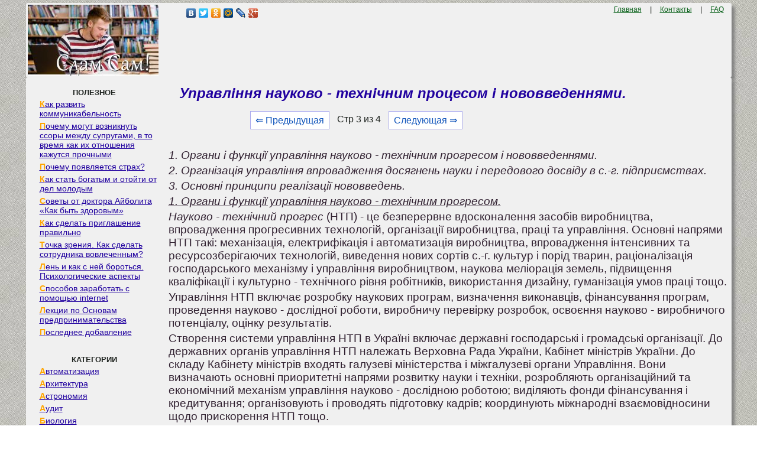

--- FILE ---
content_type: text/html
request_url: https://zdamsam.ru/a3532.html
body_size: 20442
content:
<!DOCTYPE html><html><head>
    <meta charset="utf-8">
    <meta http-equiv="X-UA-Compatible" content="IE=edge">
    <meta name="viewport" content="width=device-width, initial-scale=1">
    <link rel="icon" href="/img/zdamsam.ico" type="image/x-icon"/>
    <link rel="shortcut icon" href="/img/zdamsam.ico" type="image/x-icon"/>


	<!--
	<script data-ad-client="ca-pub-4572243215291447" async src="https://pagead2.googlesyndication.com/pagead/js/adsbygoogle.js"></script>
	-->
	
	<!-- Yandex.RTB -->
<script>window.yaContextCb=window.yaContextCb||[]</script>

<script async type='text/javascript' src='//s.luxcdn.com/t/228467/360_light.js'></script>

	
	<script>
window.onload = function() { // после загрузки страницы

	var scrollUp = document.getElementById('scrollup'); // найти элемент

	scrollUp.onmouseover = function() { // добавить прозрачность
		scrollUp.style.opacity=0.8;
		scrollUp.style.filter  = 'alpha(opacity=30)';
	};

	scrollUp.onmouseout = function() { //убрать прозрачность
		scrollUp.style.opacity = 0.3;
		scrollUp.style.filter  = 'alpha(opacity=50)';
	};

	scrollUp.onclick = function() { //обработка клика
		window.scrollTo(0,0);
	};

// show button

	window.onscroll = function () { // при скролле показывать и прятать блок
		if ( window.pageYOffset > 600 ) {
			scrollUp.style.display = 'block';
		} else {
			scrollUp.style.display = 'none';
		}
	};
};
</script>

	<title>Управління науково - технічним процесом і нововведеннями.</title>
</head>

<style type='text/css'>
body{color:#202521;font-family:Verdana,Arial;font-size:10pt; margin:5px 5px 0px 5px;padding:0px;background: url(/img/zdamsamfon.jpg); text-align:left;}
a{color:#20009F; font-size:12pt; }
a:hover{
	 color:#20009F; 
	 text-decoration: none;
}
p{  color:#302030;font-family:Verdana,Arial; margin:4px 0px 4px 12px;font-size:14pt; text-align:left;}

a.ssilka {
padding: 1px 1px 1px 20px;
display: block;
margin-bottom:0px;
margin-top:3px;
line-height:16px; 
font-family:Verdana, Arial, Helvetica, sans-serif; 
font-size:14px;
}

a.ssilka:hover {
color: #0F7CC6;
text-decoration:none;
}

.divleft a:first-letter {
    color: #ffa500; /* Красный цвет первой буквы */
    font-weight:bold;
   }
   
   
div{margin:0px;padding:0px;}
form{margin:0px;padding:0px;}
h1{	
	font-size:18pt;
	color:#20009F;
	margin-left:30px;
	margin-top:10px;
	 font-style: italic;
}
h2{
	font-size:15pt;
	color:#20009F;
	margin-left:20px;
	 font-style: italic;
}
h3,h4{ margin-left:10px;  font-size:13pt; }
.centdivcolor{  background-color: #F0F0F0;}
.left{ text-align:left; margin-left:10px;  }
.rigth{ text-align:right;   }
.aaa{ color:#076018; margin:10px; font-size:9pt;   }
.dscpln{
	color:#F0F0F0;outline:none; margin-left:10px; font-size:12pt;  
	width: 212px;
}
.dscpln:hover{
	 color:#20009F; 
	 text-decoration: none;
}
.menudiv{  background-color: #909090; margin:3px;}
.menudiv:hover{
	 background-color: #F0F0F0; margin:2px; 
}	
	 
.downtext{ font-size:7pt;  color:#333; text-align:center; }
.posts{color:#AAA;outline:none; }
.tdack{  
background-color: #F0F0F0; 
	box-shadow: 0.4em 0.4em 5px rgba(122,122,122,0.9); 
	padding: 3px; /* Поля вокруг текста */
    border-radius: 3px; /* Радиус скругления */
}
.tablecat{ border-right: 1px solid #F0F0F0; /* Линия справа от текста */ }
.cssmenu{
	 background-color: #F0F0F0; 
	 margin-left:1px;
	 margin-right:1px;
	 border-radius: 6px; /* Радиус скругления */
	 
}
div#name{
 display: flex;
 justify-content: center;
 flex-direction: row;
 align-items: center; 
 width: 100%;
 min-height: 280px; 
}
.pagination { font-size:12pt; margin-left:150px; }
.pagination a {
    text-decoration: none;
	background:#fff;
	border: solid 1px #AAE;
	color: #15B;
	text-align:center;
}
.pagination a:hover {
	border: solid 1px #20F;
	background:#FFF;
	color: #15B;
	text-align:center;
}

.pagination a, .pagination span {
    display: block;
    float: left;
    padding: 0.3em 0.5em;
    margin-right: 5px;
	margin-bottom: 5px;
	min-width:1em;
	text-align:center;
}

.pagination .current {
    color: #F00;
	font-weight:bold;
}

.pagination .current.prev, .pagination .current.next{
	color:#999;
	border-color:#999;
	border: solid 1px #AAE;
	background:#fff;
}

pre{overflow:auto;}

img {
    max-width: 100%;
    height: auto;      
}

#scrollup {
position: fixed; /* фиксированная позиция */
padding: 2px 2px 2px; /* отступы */
background: #F3F781;
border-radius: 5px; /* скругление углов */
-webkit-border-radius: 5px;
-moz-border-radius: 5px;
right: 100px; /* отступ слева */
bottom: 10px; /* отступ снизу */
display: none; /* спрятать блок */
cursor: pointer;
z-index: 1;
}
.DivBright {
width:97%; /* Ширина блока */
background-color: #ffffff; /* Фоновый цвет*/
border: 2px solid #D4D4D4; /* Ширина и цвет границ*/
border-radius: 15px; /* Радиус границ*/
box-shadow: 0 0 15px #C0C0C0; /* Размер и цвет тени блока*/
}
.DivBright p{ font-size:10pt; margin: 5px; }
.DivBright a{ font-size:10pt; color:#10007F; font-weight: bold; }


</style>

<body>

<script class='__lxGc__' type='text/javascript'>
((__lxGc__=window.__lxGc__||{'s':{},'b':0})['s']['_228467']=__lxGc__['s']['_228467']||{'b':{}})['b']['_699954']={'i':__lxGc__.b++};
</script>

<script class='__lxGc__' type='text/javascript'>
((__lxGc__=window.__lxGc__||{'s':{},'b':0})['s']['_228467']=__lxGc__['s']['_228467']||{'b':{}})['b']['_699697']={'i':__lxGc__.b++};
</script>


<table width="94%" border="0" align="center" cellpadding="0" cellspacing="0" class="tdack">
<tr>
<td  valign="top" width="200px"><div class="centdivcolor">
<a href="/"><img src="/img/zdamsam.jpg" align="top" alt="Сдам Сам"></a></td>
<td  valign="top" width="400px">
<div class="left"><div class="yashare-auto-init" data-yashareL10n="ru"
data-yashareType="none" data-yashareQuickServices=
"vkontakte,facebook,twitter,odnoklassniki,moimir,lj,gplus"></div></div>
</td>
<td  valign="top" width="342px">
<div class="rigth"><a href="/" class='aaa'>Главная</a> | <a href="/call.php" class='aaa'>Контакты</a> | <a href="/faq.php" class='aaa'>FAQ</a><div> </td>
</tr>
</table>

<table width="94%" border="0" align="center" cellpadding="0" cellspacing="0" class="tdack"><tr>
<td  valign="top" width="225px" class="tablecat"><br>
<div id='cssmenu'>
	<center><b>ПОЛЕЗНОЕ</b></center>
<div class="divleft">
<a href="/a1348.html" class="ssilka">Как развить коммуникабельность</a>
<a href="/a13898.html" class="ssilka">Почему могут возникнуть ссоры между супругами, в то время как их отношения кажутся прочными</a>
<a href="/a37433.html" class="ssilka">Почему появляется страх?</a>
<a href="/a49951.html" class="ssilka">Как стать богатым и отойти от дел молодым</a>
<a href="/a51300.html" class="ssilka">Советы от доктора Айболита «Как быть здоровым»</a>
<a href="/a25090.html" class="ssilka">Как сделать приглашение правильно</a>
<a href="/a26106.html" class="ssilka">Точка зрения. Как сделать сотрудника вовлеченным?</a>
<a href="/a55578.html" class="ssilka">Лень и как с ней бороться. Психологические аспекты</a>
<a href="/a28560.html" class="ssilka">Способов заработать с помощью internet</a>
<a href="/a13602.html" class="ssilka">Лекции по Основам предпринимательства</a>
<a href="/news.php" class="ssilka">Последнее добавление</a>
</div>
<br><br>
<center><b>КАТЕГОРИИ</b></center>
<div class="divleft">


<a href="/1/" class="ssilka">Автоматизация</a><a href="/2/" class="ssilka">Архитектура</a><a href="/3/" class="ssilka">Астрономия</a><a href="/4/" class="ssilka">Аудит </a><a href="/5/" class="ssilka">Биология </a><a href="/6/" class="ssilka">Бухгалтерия </a><a href="/7/" class="ssilka">Генетика </a><a href="/8/" class="ssilka">География </a><a href="/9/" class="ssilka">Геология </a><a href="/10/" class="ssilka">Изобретательство </a><a href="/11/" class="ssilka">Информатика </a><a href="/12/" class="ssilka">Искусство </a><a href="/13/" class="ssilka">История </a><a href="/14/" class="ssilka">Компьютеры </a><a href="/15/" class="ssilka">Литература </a><a href="/16/" class="ssilka">Логика </a><a href="/17/" class="ssilka">Маркетинг </a><a href="/18/" class="ssilka">Математика</a><a href="/19/" class="ssilka">Машиностроение </a><a href="/20/" class="ssilka">Медицина </a><a href="/21/" class="ssilka">Менеджмент </a><a href="/22/" class="ssilka">Металлы и Сварка </a><a href="/23/" class="ssilka">Механика </a><a href="/24/" class="ssilka">Образование </a><a href="/25/" class="ssilka">Педагогика </a><a href="/26/" class="ssilka">Политика </a><a href="/27/" class="ssilka">Правоотношение</a><a href="/28/" class="ssilka">Производство </a><a href="/29/" class="ssilka">Психология </a><a href="/41/" class="ssilka">Разное</a><a href="/30/" class="ssilka">Религия </a><a href="/31/" class="ssilka">Социология </a><a href="/32/" class="ssilka">Спорт </a><a href="/33/" class="ssilka">Технологии </a><a href="/34/" class="ssilka">Торговля </a><a href="/35/" class="ssilka">Физика </a><a href="/36/" class="ssilka">Философия </a><a href="/37/" class="ssilka">Финансы </a><a href="/38/" class="ssilka">Химия </a><a href="/39/" class="ssilka">Экология </a><a href="/40/" class="ssilka">Экономика</a>

</div>
<br><br><br><br><br><br><br></div>


<script class='__lxGc__' type='text/javascript'>
((__lxGc__=window.__lxGc__||{'s':{},'b':0})['s']['_228467']=__lxGc__['s']['_228467']||{'b':{}})['b']['_699696']={'i':__lxGc__.b++};
</script>


</td>
<td  valign="top" >
			
			<h1>Управління науково - технічним процесом і нововведеннями.</h1>
			
			<div class="pagination" ><a href="/a3531.html" class="back_linkmob" > &lArr; Предыдущая</a><span class="currentmob">Стр 3 из 4</span><a href="/a3533.html" class="next_linkmob" >Следующая &rArr;</a></div><br><br><br><br>	
<script class='__lxGc__' type='text/javascript'>
((__lxGc__=window.__lxGc__||{'s':{},'b':0})['s']['_228467']=__lxGc__['s']['_228467']||{'b':{}})['b']['_699476']={'i':__lxGc__.b++};
</script>
			<p><i>1. Органи і функції управління науково - технічним прогресом і нововведеннями.</i></p>
 <p><i>2. Організація управління впровадження досягнень науки і передового досвіду в с.-г. підприємствах.</i></p>
 <p><i>3. Основні принципи реалізації нововведень.</i></p>
 <p><i><u>1. Органи і функції управління науково - технічним прогресом.</u></i></p>
 <p><i>Науково - технічний прогрес</i> (НТП) - це безперервне вдосконалення засобів виробництва, впровадження прогресивних технологій, організації виробництва, праці та управління. Основні напрями НТП такі: механізація, електрифікація і автоматизація виробництва, впровадження інтенсивних та ресурсозберігаючих технологій, виведення нових сортів с.-г. культур і порід тварин, раціоналізація господарського механізму і управління виробництвом, наукова меліорація земель, підвищення кваліфікації і культурно - технічного рівня робітників, використання дизайну, гуманізація умов праці тощо.</p>
 <p>Управління НТП включає розробку наукових програм, визначення виконавців, фінансування програм, проведення науково - дослідної роботи, виробничу перевірку розробок, освоєння науково - виробничого потенціалу, оцінку результатів.</p>
 <p>Створення системи управління НТП в Україні включає державні господарські і громадські організації. До державних органів управління НТП належать Верховна Рада України, Кабінет міністрів України. До складу Кабінету міністрів входять галузеві міністерства і міжгалузеві органи Управління. Вони визначають основні приоритетні напрями розвитку науки і техніки, розробляють організаційний та економічний механізм управління науково - дослідною роботою; виділяють фонди фінансування і кредитування; організовують і проводять підготовку кадрів; координують міжнародні взаємовідносини щодо прискорення НТП тощо.</p>
 <p>В АПК управління НТП здійснює Міністерство АПК України та Українська Академія аграрних наук, яка входить до його складу, яка здійснює наукове і організаційне керівництво. До складу УААН входять науково дослідні інститути, селекційні центри, дослідні станції тощо. Науково - виробничу раду Міністерства АПК очолює Президент УААН. В УААН є відділення по наукових напрямах, які очолюють академіки та відділ пропаганди і освоєння науково -виробничого потенціалу. В кожній області на базі інститутів та обласних дослідних станцій створені Цент чи наукового забезпечення АПК області, в окремих областях - галузеві асоціації.</p>
 <p>В обласних органах управління АПК є відділи по впроваджено у виробництво досягнень науки і передового досвіду. Цілеспрямованість впроваджувальної роботи забезпечується в основному на основі розробки цільових програм (зерно, м'ясо, молоко, виробництво свинини та ін.)</p>
 <p>До складу центру наукового забезпечення АПК області входять науково - дослідні, конструкторські, проектні заклади, вузи, виробничі об'єднання та ін. організації.</p>
 <p><i><u>2.Організація управління досягнень науки і передового досвіду у с.-г. підприємствах.</u></i></p>
 <p>Впровадженням у виробництво підприємств і організації АПК досягнень науки і передового досвіду повинні займатися усі категорії, працівників: робітники, спеціалісти і керівники.</p>
 <p>Апарат управління підприємств і організацій АПК повинен вишукувати найраціональнішій форми інтеграції науки з виробництвом на госпрозрахунковій і творчій основі. Найбільш ефективною є госпрозрахунковий зв'язок між господарством і національною установою творчий та діловий контакт з базовими господарствами області і вивчення досвіду у передових господарствах, на с.-г. виставках, консультації у вчених, науково - практичних семінарах та ін.</p>
 <p>Керівники і спеціалісти господарств повинні також самостійно займатися науково - дослідною роботою, вдосконалювати професійний і культурно - технічний рівень.</p>
 <p>Основні функції управління впровадженням досягнень науки і передового досвіду такі: аналіз, планування, організація, координація, регулювання, контроль за впроваджувальною діяльністю.</p>
 <p>Наприкінці процесу впровадження досягнень науки і передового досвіду оцінюють ефективність впровадження (економічну і соціальну), визначають фонд преміювання і видають премії працівникам, що здійснили впровадження. Економічно ефективність впровадження визначають за відповідною методикою. Щоб визначати ефект, базову (фактичну) технологію порівнюють з технологією, що впроваджується. Окремо визначають витрати на технологію, що впроваджується (агроприйом, захід тощо). Методика визначання ефекту від впровадження містить такі показники: собівартість продукції, продуктивність праці, розмір додатково одержаного доходу (прибутку), окупність додаткових витрат одержаним доходом (прибутком).</p>
 <p>Результати впровадження досягнень науки і передового досвіду оформляють актом,якийпідписує комісія. Підсумки виконання планів впровадження розглядають на зборах трудових колективів. Їх враховують при оцінці виробничої діяльності колективів і розв'язанні питань матеріального і морального заохочення їх.</p>
 <p>Матеріальне заохочення робітників за впровадження у виробництво науково - технічних досягнень здійснюють відповідно до Положення про преміювання робітників підприємств і організацій за створення і впровадження нової техніки, а також згідно з іншими положеннями про преміювання що діють у відповідних міністерствах і відомствах, які входять до складу АПК.</p>
 <p><i><u>3. Основні форми і принципи реалізації нововведень.</u></i></p>
 <p>На сучасному етапі у країні створено ефективний організаційно - економічний механізм освоєння науково - виробничого потенціалу АПК. Основою його є госпрозрахункові взаємовідносини між науковими установами і різними підприємствами АПК.</p>
 <p>Прогресивною формою впровадження у виробництво досягнень науки і передового досвіду є виробничі і науково - виробничі системи. Науково - виробничі і виробничі системи створюють на основі вдосконалення взаємозв'язків наукових установ, передових підприємств з радгоспами та іншими виробничими підприємствами АПК, а також за рахунок реалізації економічних методів господарювання.</p>
 <p>Науково - виробнича (виробнича) система становить групу підприємств і організацій (кооперативів, радгоспів, міжгосподарських та науково - виробничих підприємств тощо), які добровільно входять до неї на договірній основі і здійснюють спільну діяльність з виробництва певних видів продукції під організаційним її технологічним керівництвом головного підприємства (організації) за принципами:</p>
 <p>1) госпрозпрахунку;</p>
 <p>2) взаємної заінтересованості;</p>
 <p>3) відповідальності.</p>
 <p>Мета створення науково - виробничої (виробничої) системи - підвищення ефективності виробництва, освоєння аграрними формуваннями наукового і прогресивного виробничого потенціалу на високому науково - методичному рівні під керівництвом наукової установи або передового підприємства.</p>
 <p>Системи в основному впроваджують окремі наукові розробки, інтенсивні технології виробництва продукції, нові с.-г. машини тощо. Вони реалізують такі наукові і виробничі досягнення, які окремі підприємства не можуть самостійно впровадити, наприклад поліпшення селекції та насінництва, племінної справи тощо.</p>
 <p>Організаційним, науковим і методичним центром виробничої системи є головне підприємство або наукова установа, які мають високі економічні показники виробництва.</p>
 <p>Підприємства учасники вступають у систему на добровільній основі, зберігаючи при цьому юридичну самостійність. Взаємовідносини між головним підприємством і учасниками системи ґрунтуються на госпрозрахунку. Вони укладають договори. Головне підприємство гарантує підприємствам - учасникам системи і відповідає за досягнення визначених у договорі рівня врожайності с.-г. культур, або продуктивності тварин, економічних показників іобсягу виробництва при умові дотримання підприємствами - учасниками технологічних та договірних вимог.</p>
 <p>Головна установа (підприємство), щоб виконати свої договірні зобов'язання, розробляє і організовує впровадження на підприємствах учасниках досягнень науки і передового досвіду,зокрема:</p>
 <p>1) організовує постачання підприємств - учасників потрібними матеріально - технічним засобами;</p>
 <p>2) визначає разом з підприємствами - учасниками потребу у машинах, добривах таіншихресурсах;</p>
 <p>3) бере участь у розподілі виділених фондів;</p>
 <p>4) виявляє резерви підвищення ефективності виробництва;</p>
 <p>5) укладає з науково - дослідними, проектне - конструкторськими та іншими організаціями (підприємствами) договори на впровадження наукових розробок і проектних рішень, пов'язаних з ефективним функціонуванням системи;</p>
 <p>6) проводить і навчання і підвищення кваліфікації кадрів підприємств - учасників системи, а також відповідні консультації.</p>
 <p>Науково - виробничі (виробничі) системи працюють на повному госпрозрахунку, самофінансуванні та самоокупності за рахунок відрахувань у розмірі 5-15% (в залежності від договору) додаткової вартості валової продукції системи або 5-10% від додаткового прибутку. Форма і розмір прибутку встановлюється у Статуті системи.</p>
 <p>Вищим органом управління виробничої системи є рада, а головою ради - керівник головного підприємства, який здійснює повсякденне керівництво.</p>
 <p>Успішно працюють НВС «Дніпро»(пасіння кукурудзи)в Дніпропетровській області, «Ефір масло» у Криму, «Насіння Запоріжжя» в Запорізькій області і ін.</p>
 <p>&nbsp;</p>
 <p>&nbsp;</p>
 <p>Література:</p>
 <p>1. В. О. Беспалов. Управління сільськогосподарським виробництвом. Навч. посібник. - К: «Вища школа», 1992. - с. 87- 102.</p>
 <p>&nbsp;</p>
 <strong><i><br></i></strong> <p>Управління фінансами.</p>
 
 <p><i>1. Поняття фінансів. Основні функції і завдання фінансових органів.</i></p>
 <p><i>2.Функції фінансів і управління фінансами.</i></p>
 <p><i>3.Контроль і аналіз фінансової діяльності.</i></p>
 <p><i>4.Податкова система підприємств АПК і страхування.</i></p>
 <p><u>1. Поняття фінансів. Основні функції і завдання фінансових органів.</u></p>
 <p>Створення фінансів викликається товарним характером виробництва і товарним обміном.У вузькому розумінні фінанси - це гроші, які забезпечують товарообмін. Отже останній є не лише товарним, а й грошовим обміном.</p>
 <p>Термін «фінанси» походить від латинського слова «фінансів» грошовий платіж.</p>
 <p>У широкому розумінні фінанси суспільства (держави) є системою планомірного утворення і розподілу грошових фондів у народному господарстві в інтересах забезпечення розширеного відтворення виробництва та підвищення матеріального і культурного рівня життя народу. Вони поділяються на централізовані, які зосереджуються в державі і фінанси окремих підприємств.</p>
 <p>Фінанси держави включають доходи і видатки державного бюджету, державне соціальне, майнове та особисте страхування, державні кредити.</p>
 <p>За допомогою централізованих фінансів держава перерозподіляє кошти між галузями народного господарства, забезпечуючи Їх розвиток, здійснює заходи щодо управління і оборони країни, охорони здоров'я, страхування, розвитку науки і освіти.Основою утворення загальнодержавних фінансів є відрахування від прибутків підприємств, організацій і населення та сплата ними податків і страхових платежів відповідно до діючого законодавства України.</p>
 <p>Фінанси підприємств і організацій АПК є складовою частиною фінансів держави. Вони являють собою систему грошових відносин, пов'язаних з організацією цих підприємств, веденням ними виробництва, розподілом і реалізацією продукції. Вони включають:</p>
 <p>1) виконання грошових зобов'язань перед державою (відрахування від прибутку в держбюджет державними органами, підприємствами та сплата прибуткового податку і страхових платежів колективними приватними підприємствами);</p>
 <p>2) грошові відносини з іншими підприємствами;</p>
 <p>3) грошові розрахунки з організаціями, установами та особами, пов'язані з реалізацією продукції;</p>
 <p>Отже, фінанси охоплюють грошові відносини між державою, з одного боку, і підприємствами та населенням - з другого, а також грошові відносини підприємств, установ, організацій та окремих громадян між собою.</p>
 <p><i>Основними джерелами надходження коштів (фінансів) у підприємствах і організаціях АПКє:</i></p>
 <p>1) грошова виручка від реалізації виробленої сільськогосподарської продукції;</p>
 <p>2) виділення грошей з державного бюджету (фінансування державних підприємств, організацій і установ);</p>
 <p>3) грошова виручка за надані послуги (транспорт, будівництво та ін.);</p>
 <p>4) грошова виручка від реалізації зайвих засобів виробництва, вибракованої дорослої худоби, здачі брухту;</p>
 <p>5) кредити Держбанку та ін.</p>
 <p>Управління і контроль за фінансами в Україні здійснюється Міністерством фінансів, в області і районах - відповідно обласними і районними фінансовими відділами при Радах народних депутатів. В АПК ці функції виконують відділи фінансів, бухгалтерського обліку і звітності при міністерстві агропромислового комплексу України і його обласних і районних управліннях АПК.</p>
 <p>Контроль за цільовим використанням державних фінансових коштів здійснює Державне казначейство і його відділення в обласних і районних центрах.</p>
 <p>Управління фінансами і контроль за находженням і витратами їх у підприємствах і організаціях АПК здійснюють їх фінансові відділи, які очолює, як правило, головний бухгалтер підприємства (організації),у селянських (фермерських) господарствах, за дотримання, відповідно до чинного законодавства України, всіх вимог, встановлених для ведення, документів, фінансової та бухгалтерської звітності відповідає його голова. Голова СФГ має право доручити виконання цих обов'язків будь - якому учасникові Права і обов'язки керівника фінансового відділу (головного бухгалтера) визначені посадовою інструкцією і Статутом підприємства (організації).</p>
 <p>Тимчасово вільні гроші сільськогосподарського підприємства зберігають на рахунках Держбанку - акціонерного комерційного агропромислового банку «Україна» його відділеннях та в інших комерційних банках (за бажанням), і лише невелика їх кількість перебуває укасігосподарства (підприємства, організації) для проведення дрібних господарських витрат. Основними принципами організації фінансів у сільськогосподарських підприємствах є:</p>
 <p>1) покриття всіх витрат власними доходами;</p>
 <p>2) своєчасне і безперебійне виконання всіх заходів і завдань, передбачених планами господарства.</p>
 <p>3) матеріальне стимулювання за збільшення виробництва продукції, поліпшення її якості та економії матеріально - грошових витрат.</p>
 <p>4) додержання фінансової і платіжне - розрахункової дисципліни при розрахунках з державними фінансовими органами, окремими підприємствами та особами.</p>
 <p>Вони випливають з того, що ці господарства є госпрозрахунковими.</p>
 <p><i><u>2.Функції фінансів і управління ними.</u></i></p>
 <p><i>Фінанси виконують дві основні функції:</i></p>
 <p>1)розподільну;</p>
 <p>2)контрольну.</p>
 <p>Розподільна функція фінансів полягає в тому, що за їх допомогою проводять розподіл і перерозподіл сукупного суспільного продукту, національного доходу і прибутків окремих підприємств. У результаті цього утворюють грошові фонди, потрібні для розвитку окремих галузей народного господарства, а також освіти, охорони здоров'я, культури, оборони.Розподільна функція у сільськогосподарських підприємствах дає можливість використовувати частину прибутків, одержаних в одній галузі, для розвитку інших галузей і на цій основі досягтизагальногопіднесення.</p>
 <p><u>Контрольна функція фінансів</u> - це здійснення контролю гривнею за виробництвом і розподілом продукції. Ця функція забезпечує дотримання підприємствами і організаціями режиму економії, фінансової дисципліни як важливих умов поліпшення їх виробниче - фінансової діяльності. Через фінанси, що обслуговують виробництво суспільного продукту та його розподіл, виявляються суспільні і виробничі відносини між державою та окремими підприємствами, між підприємствами та їх робітниками і службовцями.</p>
 <p>Важливу роль відіграють фінанси узміцнені економіки сільськогосподарських підприємств і організацій. Вони потрібні їм для здійснення їх господарської діяльності, розрахунків з робітниками і службовцями, відновлення зношених і використаних засобів, для нагромадження. Отже фінанси відіграють активну роль в процесі виробництва і розподілу.</p>
 <p>Ту частину грошей, яку виділяють для проведення капітальних ремонтів, відновлення і збільшення основних фондів називають коштами на капіталовкладення а кошти, виділені для оплати праці, на проведення техдоглядів і поточних ремонтів основних засобів відновлення і збільшення оборотних фондів, називають коштами на виробничі витрати.</p>
 <p>Зміцнення фінансового стану сільськогосподарських підприємств і організацій АПК є надійним шляхом забезпечення успішного розвитку їх виробництва, основною умовою розширеного відтворення та поліпшення матеріального і культурного рівня працівників. Разом з тим громадське виробництво є матеріальною основою, основним джерелом надходження грошових ресурсів цих господарств.</p>
 <p>В умовах ринкових відносин функції регулювання і саморегулювання вирішується фінансовим менеджментом, який являє собою специфічний вид діяльності, направлений на забезпечення ефективності функціонування фінансових ресурсів агробізнесу в цілому і його організаційних формуваннях.</p>
 <p>Фінансовий менеджмент - це підсистеми менеджменту агробізнесу і самостійно локальна система, яка має свою структуру, задачі, цілі і механізм функціонування. Його структурний аспект охоплює макро - і мікро економічні фінансові органи управління, фінансові інститути ринкової економіки, задачі, цілі, функції і механізми фінансового регулювання.</p>
 <p><i>Задачі і цілі менеджменту</i> витікають з основної функції організаційної системи і майбутньої поведінки.</p>
 <p>Вони зводяться до:</p>
 <p>1) економічної оцінки діяльності організаційного формування;</p>
 <p>2) забезпечення ефективного функціонування фінансових ресурсів;</p>
 <p>3) стабільному фінансовому забезпеченні організаційної системи;</p>
 <p>4) виконання організаційними формуваннями основної громадської функції, яка витікає з обов'язків агробізнесу перед суспільством;</p>
 <p>5) формування іміджу організації і підвищення її авторитету.</p>
 <p>Аналогічні задачі і цілі фінансового менеджменту агробізнесу як системи. Механізм його функціонування охоплює, з однієї сторони, задачі і цілі, а з другої - функції і методи реалізації.</p>
 <p><i>Основні функції фінансового менеджменту такі:</i></p>
 <p><i>1. Фінансове стратегічне планування</i> - це процес стратегічних фінансових потреб з урахуванням оцінки майбутньої поведінки організаційної системи і стабільного функціонування фінансів агробізнесових формувань;</p>
 <p><i>2. Фінансове поточне і оперативне планування</i> - процес оцінки поточних фінансових ресурсів,які необхідні організаційній системі для реалізації стратегії і майбутньої поведінки, а також можливостей забезпечення стабільного функціонування поточних фінансів агробізнесових формувань.</p>
 <p><i>3. Фінансова діагностика</i> здійснюється з ціллю поетапної оцінки діючої фінансової системи для виявлення параметрів її функціонування і можливих наслідків.</p>
 <p><i>4. Фінансове регулювання</i> - розподіл і перерозподіл фінансових ресурсів відповідно до задач і лілей, які необхідно достигнути у відповідності до стратегії розвитку організаційної структури.</p>
 <p><i>5. Фінансова звітність</i> - забезпечує фіксацію параметрів фінансового положення організаційних формувань.</p>
 <p><i>6. Фінансовий аналіз</i> - вивчання процесів з точки зору планового і практичного формування та напрямків використання.</p>
 <p><i>7. Фінансовий контроль</i> передбачає спостереження за функціонуванням фінансової системи формувань агробізнесу, її відповідності цілям і задачам організації.</p>
 <p><i>Етапи процесу управління фінансовими ресурсами такі:</i></p>
 <p>1) визначення параметрів майбутньої поведінки організаційної системи;</p>
 <p>2) вивчення фінансової структури організації;</p>
 <p>3) визначення джерел зовнішнього фінансування агробізнесу;</p>
 <p>4) одержання фінансових коштів;</p>
 <p>5) менеджмент оборони капіталом;</p>
 <p>6) менеджмент капіталовкладень;</p>
 <p>7) менеджмент кредитним капіталом.</p>
 <p>Кожний із наведених етапів має свою специфіку вирішення задач, неординарні механізми управління складовими частинами фінансових процесів.</p>
 <p>Суб'єктами менеджменту агробізнесом в залежності від типу структур управління і розміру підприємств можуть бути безпосередньо фінансові менеджери, спеціалісти фінансових і економічних відділів, лінійні робітники апарату управління.</p>
 <p><u>3. Контроль і аналіз фінансової діяльності.</u></p>
 <p>Фінансовий менеджмент агробізнесом, як система, включає також реалізацію контрольних функцій, які здійснюються суб'єктами на макро - і мікроекономічному рівнях. Особливий статус мають аудиторські формування, які крім контрольне - консультативних функцій, підтверджують сплати податків, об'єктивність даних фінансових звітів.</p>
 <p>Таким чином, фінансовий контроль являє собою системи спостережень за фінансовою діяльністю формувань агробізнесу зі сторони об'єктів макро - мікроекономічних рівнів управління, а саме суб'єктів внутрішнього і зовнішнього середовища.</p>
 <p>Важливу роль в управлінніі контролі за фінансами має інформаційнезабезпечення фінансового менеджменту агробізнесом - це процес формування збору, передач інформації суб'єктам фінансової діяльності, які характеризують фінансове становище агробізнесу, його формувань, фінансовий ринок країни, зовнішнє середовище.</p>
 <p>Контроль за розрахунками з підприємствами і установами сільського господарства підприємства проводять перерахуванням належної суми через районне відділення банку або поштовим переказом, тобто у формі безготівкових розрахунків. Місцеві розрахунки здійснюють за такими документами, як платіжні вимоги, платіжні доручення і чеки, а з підприємствами інших міст і районів - платіжні вимоги, рахунки, акредитиви, перекази.</p>
 <p>Одержанні з банку гроші для виплати заробітної плати працівникам виплачують терміном за один - два дня. Одержує і видає гроші касир на підставі «Прибуткового (або видаткового) касового ордеру» «Платіжної відомості» і «Розрахункове - платіжної відомості», які підписують керівник і бухгалтер господарства.</p>
 <p>Зберігання вільних коштів у відділеннях Держбанку і інших та проведення безготівкових розрахунків дає можливість банку здійснювати контроль за додержанням фінансової дисципліни.</p>
 <p>Дотримання фінансової дисципліни господарством крім представника банку перевіряється вищим органом управління по підпорядкованості, представниками районних фінансових відділів КРУ, пенсійного відділу, казначейства та ін.</p>
 <p>Організувати належний і щоденний облік виконання фінансового плану - задача правління, дирекції і головного бухгалтера господарства, безпосередньо відповідаючих за його виконання.</p>
 <p>Контроль за організацією фінансів і витратою грошових коштів згідно зі Статутом господарства здійснює також ревізійна комісія, яка на протязі року проводить не менше двох ревізій господарське - фінансової діяльності приватного колективного господарства, періодично проводить перевірку діяльності внутрігосподарських підрозділів і дає свої висновки по річному звіту. Акти ревізії затверджуються загальними зборами цих підприємств.</p>
 <p>Важливу роль для своєчасного виявлення резервів підвищення ефективності виробництва сільськогосподарської продукції відіграє проведення поточного аналізу фінансових результатів і аналізу виконання основних показників фінансового плану по результатам роботи господарства за рік. Для підвищення рентабельності сільськогосподарського виробництва необхідно спостерігати за результатами роботи господарства на протязі всього року, своєчасно приймати міри для уникнення збитків. Для контролю за виконанням фінансового плану господарства затверджена форма квартального звіту, яка відповідає формі плану.За перший, другий і третій квартали звіт складається наростаючим підсумком з початку року, за четвертий квартал звіт входить в річний звіт.По квартальному звіту можна вияснити як господарство виконує планові показники фінансового плану, як проводить розрахунки і як отримує гроші, які йому надходять від реалізації сільськогосподарської продукції, надання послуг, контролювати вихід і собівартість по видам сільськогосподарської продукції, отримання прибутку.</p>
 <p>Фінансові результати підраховуються у всіх внутрігосподарських підрозділах. Особові рахунки кожного із них розглядають на засіданні правління або бюро економічного аналізу.</p>
 <p>Під час обговорювання виявляють можливості збільшення обсягу виробництва і реалізації сільськогосподарської продукції, підвищення рентабельності роботи підрозділів за рахунок зниження собівартості і підвищення якості продукції.</p>
 <p>Значно простіше на протязі року порівнювати тільки прямі затрати на продукцію з витратами по плановим нормам (нормативам).</p>
 <p>Належна боротьба за підвищення рівня рентабельності виробництва вимагає систематичного аналізу фінансових результатів роботи всіх галузей і підрозділів виробництва по всіх показниках їх діяльності на протязі всього року.</p>
 <p>Задачею аналізу фінансової діяльності і фінансового стану господарства є оцінка виконання найважливіших показників фінансових планів, забезпеченості господарства фінансовими ресурсами, а також перевірка виконання фінансових зобов'язань і дотримання фінансової дисципліни.</p>
 <p><i>Аналіз фінансового господарства підприємств і організацій АПК включає:</i></p>
 <p>1. Аналіз виконання основних показників фінансового плану.</p>
 <p>2.Аналіз стану основних засобів.</p>
 <p>3. Аналіз виконання плану капітальних вкладень.</p>
 <p>4. Аналіз стану оборотних засобів.</p>
 <p>5. Аналіз використання кредитів Державного і інших банків.</p>
 <p>6.Аналіз плато здатності підприємства (організації).</p>
 <p>Економічний аналіз діяльності підприємств і організацій АПК широко використовується для оцінки виконання планів розвитку господарства оперативного і стратегічного керівництва ними, виявлення і використання резервів росту і удосконалення виробництва.Дані економічного аналізу використовують для розробки перспективних і річних планів та заходів на збільшення виробництва продукції з найменшими затратами праці і коштів на одиницю продукції, дотримання режиму економій, покращання економічних показників аграрних формувань.</p>
 <p>31 січня 1999року вступив в дію Закон України «Про фіксований сільськогосподарський податок і діє до 1 січня 2004. Фіксований сільськогосподарський податок - це податок, який сплачується підприємствами і організаціями АПК (які мають землю) з одиниці земельної площі і не змінюється на протязі звітного (податкового) року.</p>
 <p>Фіксований сільськогосподарський податок сплачується в рахунок таких податків і зборів (обов'язкових платежів)як податок на прибуток підприємств, сплата за землю, збір на обов'язкове соціальне страхування, збір на будівництво, реконструкцію, ремонт і утримання автомобільних доріг, податок з володарів транспортних засобів і інших самохідних машин і механізмів, збір в державний інноваційний фонд, збір за геологічне - розвідувальні роботи, за спеціальне використання природних ресурсів (для потреб сільського господарства), збір в Фонд для здійснення заходів по ліквідації наслідків Чорнобильської катастрофи (крім частини сплаченої заборгованості по заробітній платі на 01.01.99.) і сплати за придбання торгового патенту на здійснення торгової діяльності.</p>
 <p>Інші податки і збори (обов'язкові платежі) визначені Законом України «Про систему оподаткування»сплачуються платниками фіксованого податку в розмірах, визначених законодавством.</p>
 <p>Платниками фіксованого сільськогосподарського податку є сільськогосподарські підприємства різних організаційно - правових форм, передбачених Законом України, які займаються виробництвом (вирощуванням),переробкою і збутом сільськогосподарської продукції, у яких сума, одержана від реалізації сільськогосподарських продукцій власного виробництва і продукції її переробки за попередній звітний (податковий) рік перевищує 50 процентів загальної суми валового прибутку (доходу)підприємства.</p>
 <p>В разі, коли у звітному періоді валовий доход (прибуток)від реалізації сільськогосподарської продукції власного виробництва і продукції її переробки рівняється менше 50 процентів загального об'єму реалізації, підприємство сплачує податки в слідуючому звітному періоді на загальних підставах.</p>
 <p>Об'єктами оподаткування фіксованим сільськогосподарським податком є площа сільськогосподарських угідь, переданих сільськогосподарському товаровиробнику у власність і наданих йому в користування, в тому числі на умовах оренди.Ставка фіксованого податку з одного гектара сільськогосподарських угідь встановлена в процентах до їх грошової оцінки, яка проводиться у відповідності до методики, затвердженої Кабінетом Міністрів України, в слідуючих розмірах:</p>
 <p>• для ріллі, сінокосів і пасовищ -0,5, в для багаторічних насаджень - 0,3</p>
 <p>Платники фіксованого податку мають право на вибір форми сплати фіксованого с.-г. податку - в грошовій формі і в формі постачання сільськогосподарської продукції.</p>
 <p>Платники податку визначають суму фіксованого сільськогосподарського податку на поточний рік і подають розрахунок податковим органам до 1 лютого поточного року.Сплата податку проводиться щомісяця до 20 числа послідуючого місяця в розмірі третини квартальної суми податку.</p>
 <p>Платники податку перераховують податок на окремий рахунок відділень Державного казначейства України в районах. Відділення Державного казначейства перераховують суми фіксованого сільськогосподарського податку:</p>
 <p>- в місцевий бюджет – 30 процентів;</p>
 <p>- на обов'язкове державне пенсійне страхування – 68 процентів;</p>
 <p>- на обов'язкове соціальне страхування -2 процента.</p>
 <p>Для стабілізації сільськогосподарського виробництва сільськогосподарських товаровиробників, віднесенні до платників податку, звільняються від сплати сільськогосподарського податку зі січня 1999року до 1 січня 2001 року.</p>
 <p>Але внесеними в Закон змінами від 03.02.99.р. встановлено, що платники фіксованого сільськогосподарського податку не звільняються від сплати коштів на обов'язкове державне соціальне страхування і здійснюють ці відрахунки в розмірах, передбачених Законом.Ці зміни діють з 20 лютого 1999року.</p>
 <p>Страхуванню підлягають врожай і майно сільськогосподарських підприємств і організацій. Вартість страхових платежів планують і відносять на витрати виробництва продукції. Для сільськогосподарських підприємств згідно з діючим Законодавством України страхування є обов'язкове і добровільне. Його проводять органи державного страхування і приватні комерційні страхові компанії згідно з відповідною методикою визначення страхових платежів і умов виплати коштів на відшкодування збитків (втрат).3астрахованими можуть бути будівлі, споруди, транспортні засоби, силові, робочі і інші машини, багаторічні насадження, велика рогата худоба, вівці і свині відповідного віку, бджолосім'ї, урожай сільськогосподарських культур (крім сінокосів)та ін. Тарифні ставки страхових платежів різні.</p>
 <p>В разі загибелі або пошкодження застрахованого майна органи страхування відшкодовують господарствам по сільськогосподарським культурам 50% вартості врожаю, визначеного по середній врожайності за останні 5років, по сільськогосподарським тваринам, домашній птиці, бджолосім'ям та ін. - 70%балансової вартості на день загибелі;по будівлям, спорудам, багаторічним насадженням, матеріалам та ін. -100% суми втрати.В разі загибелі або пошкодження сільськогосподарських культур та іншого майна господарство на протязі 3 днів повинно повідомити про це органам страхування, які перевіряють факт стихійного лиха і причини втрат.</p>
 <p>В умовах ринку основу страхового діла становить страховий поліс.Страховий поліс - це контракт за яким страхова компанія бере на себе обов'язок сплатити компенсацію (страхову премію)у випадку коли станеться якась непередбачена випадкова подія, що завдасть збитки.В обмін на цю послугу, підприємство зобов'язується сплачувати страховій компанії певні суми (страхові, внески).</p>
 <p>У страховому полісі зазначається який вид ризику він страхує, у які терміни і на яку суму. Тут також може бути наведений порядок здійснення процедур, зв'язаних з виконанням контракту:</p>
 <p>як оформляти страхову вимогу, як припинити дію контракту, як визначити суму страхової винагороди, як збільшити обсяг страхового відшкодування.</p>
 <p>Потрібно додержуватися правил для запобігання як недострахування, так і перестрахування.</p>
 <p>Соціальне страхування робітників сільськогосподарських підприємств. Порядок утворення і використання централізованого фонду соціального страхування визначений Кабінетом Міністрів і профспілковими органами України.Цей фонд утворюється за рахунок відрахувань господарств у визначеному розмірі до фонду оплати праці. За рахунок фонду соціального страхування надається допомога у зв'язку з тимчасовою непрацездатністю, народженням дитини, на поховання а також на путівки в санаторії, будинки і табори відпочинку Здійснення соціального страхування робітників сільськогосподарських підприємств покладається на профспілкові організації.</p>
 <p>&nbsp;</p>
 <p>Література</p>
 <p>1.Справочник экономиста сельского хозяйства. Под ред. Н.П. Кононенко, Н. Я. Кушвид. - К. «Урожай», 1987. - с.136 - 137.</p>
 <p>2.Л.К.Гринчук. Організація виробництва в радгоспах і колгоспах: К: «Вища школа», 1971. - с.340 - 352.<strong><i></strong></p>
 <p>3.Ж. «Ориентир»,№14(96),1999, - с.28.</p>
 <p>4.ПІудраВ,Ф., Белічко А. М. Як підготувати успішний бізнес - план - К:1994. -с. 55 - 60.</p>
 <br></i> 
<script class='__lxGc__' type='text/javascript'>
((__lxGc__=window.__lxGc__||{'s':{},'b':0})['s']['_228467']=__lxGc__['s']['_228467']||{'b':{}})['b']['_699615']={'i':__lxGc__.b++};
</script>


<script class='__lxGc__' type='text/javascript'>
((__lxGc__=window.__lxGc__||{'s':{},'b':0})['s']['_228467']=__lxGc__['s']['_228467']||{'b':{}})['b']['_699613']={'i':__lxGc__.b++};
</script>

			<div id="scrollup"><img alt="Прокрутить вверх" src="/img/strelkahead.png"></div>

		
			
					<br><br><div class="pagination" ><a href="/a3531.html" class="back_link" > &lArr; Предыдущая</a><a href="/a3530.html">1</a><a href="/a3531.html">2</a><span class="current">3</span><a href="/a3533.html">4</a><a href="/a3533.html" class="next_link" >Следующая &rArr;</a></div><br><br><br><br><div class="DivBright"><div style='width:50%; display: inline-table;'> <a href="/a13885.html"><img src="/art/11.jpg" height="164"/></a> <p><a href="/a13885.html">ЧТО ПРОИСХОДИТ, КОГДА МЫ ССОРИМСЯ</a> Не понимая различий, существующих между мужчинами и женщинами, очень легко довести дело до ссоры...</p>
</div><div style='width:50%; display: inline-table;'> <a href="/a48270.html"><img src="/art/9.jpg" height="164"/></a> <p><a href="/a48270.html">Что будет с Землей, если ось ее сместится на 6666 км?</a> Что будет с Землей? - задался я вопросом...</p>
</div><div style='width:50%; display: inline-table;'> <a href="/a35186.html"><img src="/art/2.jpg" height="164"/></a> <p><a href="/a35186.html">Конфликты в семейной жизни. Как это изменить?</a> Редкий брак и взаимоотношения существуют без конфликтов и напряженности. Через это проходят все...</p>
</div><div style='width:50%; display: inline-table;'> <a href="/a9062.html"><img src="/art/6.jpg" height="164"/></a> <p><a href="/a9062.html">ЧТО ТАКОЕ УВЕРЕННОЕ ПОВЕДЕНИЕ В МЕЖЛИЧНОСТНЫХ ОТНОШЕНИЯХ?</a> Исторически существует три основных модели различий, существующих между...</p>
</div></div>
<br><br><br><hr><p class="red">Не нашли то, что искали? Воспользуйтесь поиском гугл на сайте:</p>
<p><script>
  (function() {
    var cx = '003640817898309422014:ptjakfna_mu';
    var gcse = document.createElement('script');
    gcse.type = 'text/javascript';
    gcse.async = true;
    gcse.src = 'https://cse.google.com/cse.js?cx=' + cx;
    var s = document.getElementsByTagName('script')[0];
    s.parentNode.insertBefore(gcse, s);
  })();
</script>
<gcse:search></gcse:search></p>

 </td>
</tr>
</table>
<br><div class="downtext">©2015- 2026 zdamsam.ru Размещенные материалы защищены законодательством РФ. </div>

<!--LiveInternet counter--><script type="text/javascript"><!--
new Image().src = "//counter.yadro.ru/hit?r"+
escape(document.referrer)+((typeof(screen)=="undefined")?"":
";s"+screen.width+"*"+screen.height+"*"+(screen.colorDepth?
screen.colorDepth:screen.pixelDepth))+";u"+escape(document.URL)+
";"+Math.random();//--></script><!--/LiveInternet-->
<br><br><br><br><br><br>

<!-- Yandex.Metrika counter -->
<script type="text/javascript" >
   (function(m,e,t,r,i,k,a){m[i]=m[i]||function(){(m[i].a=m[i].a||[]).push(arguments)};
   m[i].l=1*new Date();
   for (var j = 0; j < document.scripts.length; j++) {if (document.scripts[j].src === r) { return; }}
   k=e.createElement(t),a=e.getElementsByTagName(t)[0],k.async=1,k.src=r,a.parentNode.insertBefore(k,a)})
   (window, document, "script", "https://mc.yandex.ru/metrika/tag.js", "ym");

   ym(91214788, "init", {
        clickmap:true,
        trackLinks:true,
        accurateTrackBounce:true
   });
</script>
<noscript><div><img src="https://mc.yandex.ru/watch/91214788" style="position:absolute; left:-9999px;" alt="" /></div></noscript>
<!-- /Yandex.Metrika counter -->


	<script type="text/javascript" src="//yandex.st/share/share.js" charset="utf-8"></script>


<script src="https://yandex.ru/ads/system/context.js" async></script>
<script defer src="https://eduforms.org/partnersforms/widget/?component=copyPaste&subComponent=2&ref=96efe5b94400ecf1"></script>

</body>
</html>